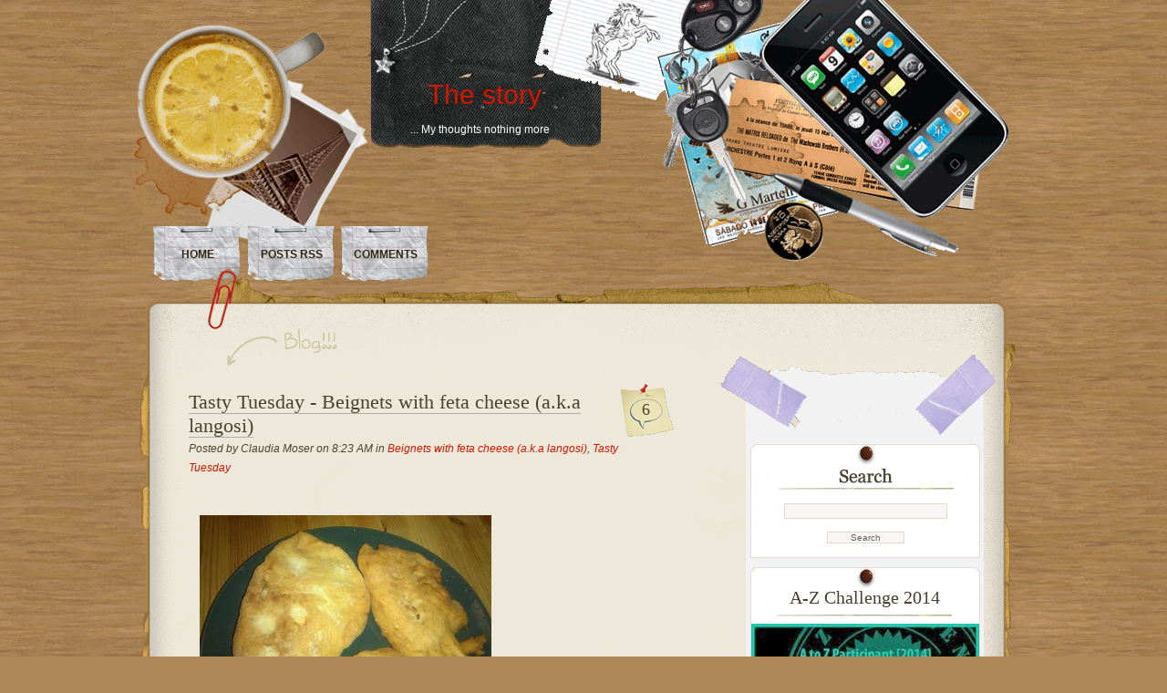

--- FILE ---
content_type: text/html; charset=UTF-8
request_url: https://cnovac.blogspot.com/2012/10/tasty-tuesday-beignets-with-feta-cheese.html
body_size: 17491
content:
<!DOCTYPE html>
<html dir='ltr' xmlns='http://www.w3.org/1999/xhtml' xmlns:b='http://www.google.com/2005/gml/b' xmlns:data='http://www.google.com/2005/gml/data' xmlns:expr='http://www.google.com/2005/gml/expr'>
<head>
<link href='https://www.blogger.com/static/v1/widgets/2944754296-widget_css_bundle.css' rel='stylesheet' type='text/css'/>
<meta content='text/html; charset=UTF-8' http-equiv='Content-Type'/>
<meta content='blogger' name='generator'/>
<link href='https://cnovac.blogspot.com/favicon.ico' rel='icon' type='image/x-icon'/>
<link href='http://cnovac.blogspot.com/2012/10/tasty-tuesday-beignets-with-feta-cheese.html' rel='canonical'/>
<link rel="alternate" type="application/atom+xml" title="The story - Atom" href="https://cnovac.blogspot.com/feeds/posts/default" />
<link rel="alternate" type="application/rss+xml" title="The story - RSS" href="https://cnovac.blogspot.com/feeds/posts/default?alt=rss" />
<link rel="service.post" type="application/atom+xml" title="The story - Atom" href="https://www.blogger.com/feeds/8960279/posts/default" />

<link rel="alternate" type="application/atom+xml" title="The story - Atom" href="https://cnovac.blogspot.com/feeds/6559246824610822935/comments/default" />
<!--Can't find substitution for tag [blog.ieCssRetrofitLinks]-->
<link href='https://blogger.googleusercontent.com/img/b/R29vZ2xl/AVvXsEgVVtF2djgWtyANxbUsa8mqbO5ML0wf_v-kKfn1xlKGifNlhBOenjmRYO-uuOjwhdjg0vu4K3W-CkZPu53gQymNRpbHf-jM_FRWAPSxXNb2Iqt5AJgWsb1GJMd2cAzeT_f2HLHy/s320/533044_10150965121516541_258995016_n.jpg' rel='image_src'/>
<meta content='http://cnovac.blogspot.com/2012/10/tasty-tuesday-beignets-with-feta-cheese.html' property='og:url'/>
<meta content='Tasty Tuesday - Beignets with feta cheese (a.k.a langosi)' property='og:title'/>
<meta content='         You know where to find the recipe don&#39;t you? My new food blog  awaits you!   ' property='og:description'/>
<meta content='https://blogger.googleusercontent.com/img/b/R29vZ2xl/AVvXsEgVVtF2djgWtyANxbUsa8mqbO5ML0wf_v-kKfn1xlKGifNlhBOenjmRYO-uuOjwhdjg0vu4K3W-CkZPu53gQymNRpbHf-jM_FRWAPSxXNb2Iqt5AJgWsb1GJMd2cAzeT_f2HLHy/w1200-h630-p-k-no-nu/533044_10150965121516541_258995016_n.jpg' property='og:image'/>
<title>The story: Tasty Tuesday - Beignets with feta cheese (a.k.a langosi)</title>
<style id='page-skin-1' type='text/css'><!--
/*
-----------------------------------------------
Theme Name: Desk Mess
Theme URI: http://www.geekwithlaptop.com/desk-mess-wordpress-theme
Description: Casual work-desk theme for a different blogging experience.Brought to you <a href="http://www.geekwithlaptop.com">Geek with Laptop</a>
Author: Geek With Laptop
Author URL: http://www.geekwithlaptop.com
Tags: valid XHTML, fixed width, wood, two columns, widgets, gravatars, right sidebar,
The CSS/XHTML is released under GPL:  http://www.opensource.org/licenses/gpl-license.php
Converted to blogger template by FalconHive.com
Theme URI: http://www.falconhive.com/2009/02/desk-mess-blogger-template.html
Version: 1.00
Date: 08 February 2008
Author URI: http://www.falconhive.com
----------------------------------------------- */
#navbar-iframe {
height:0px;
visibility:hidden;
display:none;
}
/* = GLOBAL = */
* {margin:0;padding:0;}
body {
margin: 0;
padding: 0;
background:#ae8858 url(https://blogger.googleusercontent.com/img/b/R29vZ2xl/AVvXsEgIDGfKJyxn4L_7wKiltbiNXBKQ6eBxZoCDWaIJmLdXKV9kBQpu9wFdwRTEtIJG-ILGXaW8H7tDeABzIXxsYGeL12oI1gmcCNah92-PW1hXB2iOGGp0qovDEIoBox9vS1UDf0ULQw/s1600/bg.jpg) repeat top left;
font-family: "Lucida Grande", "Lucida Sans Unicode", sans-serif;
font-size: 12px;
line-height:21px;
color: #635537;
}
a:link, a:visited, a:active {
color: #d21600;
text-decoration: none;
}
a:hover {
text-decoration: underline;
}
h1 {
font-size:25px;
font-family:Georgia, "Times New Roman", Times, serif;
font-weight:normal;
line-height:normal;
padding-bottom:2px;
}
h2 {
font-size:20px;
font-family:Georgia, "Times New Roman", Times, serif;
font-weight:normal;
line-height:normal;
padding-bottom:11px;
padding-top:15px;
}
h3 {
font-size:17px;
font-family:Georgia, "Times New Roman", Times, serif;
font-weight:normal;
line-height:normal;
padding-bottom:10px;
padding-top:14px;
}
/* === HEADER === */
#header-container {
width: 990px;
margin: auto;
padding: 0;
}
#header{
position:relative;
height:295px;
}
#cup {
float:left;
background:url(https://blogger.googleusercontent.com/img/b/R29vZ2xl/AVvXsEg9nbcbTTqm299q28e23PrtG4EQ7ZwScnFv8srgNdlz1SkDro3HWcDZmHl2QOK2HFueMew1y8mnXtbF06UHHkgWytG1EOAmktbihZL8VZB4nHLVDDApN7nZklmRNVttDLNz1_YvHg/s1600/cup.png) no-repeat;
height:275px;
width:259px;
margin-top:26px;
}
#logo {
margin-left:-37px;
float:left;
background:url(https://blogger.googleusercontent.com/img/b/R29vZ2xl/AVvXsEgXskGcRHnkfottx4rwfwEGXzjN69Lbpmazror0mkglIgep1BFjmsyZlWG30aZNyI4Ntmtp0iQGxfYKzZSso97TMcgIDVWtgJ8hJBVZuulZBVj7-ulxFY7QNOjYGyAM6Hgbllxvdg/s1600/logo.png) no-repeat;
width:304px;
height:170px;
}
#logo h2{
font-family:"Copperplate Gothic Bold", Arial, sans-serif;
font-size:30px;
color:#fff;
text-align:center;
margin:70px 0 0 24px;
width:280px;
}
#logo p{
color:#fff;
margin-left:15px;
text-align:center;
}
#headerright{
float:left;
background:url(https://blogger.googleusercontent.com/img/b/R29vZ2xl/AVvXsEh9YB2gZJyXR6dIJrSHQYU04SjoMbU1sC2LsFT2A8Udu-Vnq5eQ01SU-gcW7_9P2QkZr5CHlVJbrCuNdVHN5C25IzZT0a7qC-5fYkOgZVtO77tvE6DOK-S-9nAAfbjPKst_vJs_Dw/s1600/righthead.png) no-repeat;
width:534px;
height:295px;
margin-left:-85px;
}
/* === MENU === */
#menu {
height:55px;
left:20px;
margin:0;
padding:0;
position:absolute;
text-transform:uppercase;
top:248px;
}
#menu, #menu ul {
line-height:3.5;
list-style-image:none;
list-style-position:outside;
list-style-type:none;
}
#menu a, #menu a:hover {
border:medium none;
display:block;
text-decoration:none;
}
#menu li {
background:transparent url(https://blogger.googleusercontent.com/img/b/R29vZ2xl/AVvXsEhafHF0esCla8FT4R7qrNp3s3P2rWEgF6c0ccuvqwMlMKEoteuo7bTl8ZcNDg0Y2sYRnW5-GSqvjMFwAo-ugs6K35JtKYoX8QF_rHzVimUkgzeTJu8Qdhe9T9IZkEJrQ12L-V-t0Q/s1600/menu_button2.png) repeat scroll 0 0;
float:left;
height:61px;
list-style-image:none;
list-style-position:outside;
list-style-type:none;
margin-left:2px;
margin-right:2px;
text-align:center;
width:99px;
}
#menu a, #menu a:visited {
color:#332613;
display:block;
font-weight:bold;
padding:10px 12px;
}
#menu a:hover, #menu a:active {
color:#D21600;
text-decoration:none;
}
/* === MAIN AREA == */
.clear {
position: relative;
clear: both;
height: 5px;
}
#wrapper {
margin: 0 auto;
position: relative;
width: 977px;
background-image: url(https://blogger.googleusercontent.com/img/b/R29vZ2xl/AVvXsEi4IUSvHRlNWBMU8cXPo7tPjtAfIfFG2Gbt46480O-SrL9dihYUWSCBfU0xr8gL3oO564l6EwvPSY18DBkWXX5zNRxnrNra_FGgeRJioCM5h1CAXP5adfE4WV7AFXPZvbIajcl12Q/s1600/mainmidpart.png);
background-repeat: repeat-y;
}
#mainwrap{
width:990px;
margin:0 auto;
}
#maintop {
margin: 0 auto;
position: relative;
width: 977px;
}
#maintopimg {
position: relative;
padding:0;
background:url(https://blogger.googleusercontent.com/img/b/R29vZ2xl/AVvXsEhABaEOxQUcZb244KcQLyw5t6pKtnsDgwSGM_588Fa-foaNnNUstcOqFuJkoYtOreCcl0GNVN_Hu77yMKMxxQ9Fs4t45Ul-9rISgBzadUpDgS7NjadfH0M1ZoCFDNlR0_RUFH2TyQ/s1600/maintoppart.png);
height:113px;
}
#content {
position: relative;
width: 950px;
margin: 0 0 0 45px;
}
/* === MAIN BLOG === */
#main-blog {
float:left;
width:580px;
padding:15px 10px 10px 10px;
}
#main-blog h1 {
font-size:22px;
font-family:Georgia, "Times New Roman", Times, serif;
font-weight:normal;
line-height:normal;
padding-bottom:2px;
}
#main-blog h1 a, #main-blog h1 a:visited, #main-blog h1 a:active{
color:#4a4131;
text-decoration:none;
border-bottom:1px solid #b2b0a4;
}
#main-blog h1 a:hover{
color:#d21600;
text-decoration:none;
border-bottom:1px solid #d21600;
}
.postdata {
margin-bottom: 20px;
font-size: 12px;
font-weight: normal;
font-style:italic;
color: #4a4131;
}
.post {
margin-bottom:60px;
}
.post p {
margin:0;
padding:0 0 10px;
}
.post ul {
margin-left:35px
}
.post-comments {
float: right;
width: 63px;
height: 61px;
padding:18px 0 0 24px;
font-size:18px;
font-family:Georgia, "Times New Roman", Times, serif;
font-weight:normal;
margin:-7px 20px 0 0;
background: url(https://blogger.googleusercontent.com/img/b/R29vZ2xl/AVvXsEgBtdOqCIXQDgpz2737eFkrPCxh18JRXh8rbYXBrXgy8JQtxrCybvLrNQ8HnbLzcT34vQimhRimi4jGku2h4lp8BoDQ5r_YX6C6FFnVerlueTYU8vohwR4YUc8paz75Msjnoy3oBA/s1600/commentbck.png) no-repeat;
}
.post-social {
float: right;
width: 78px;
height: 74px;
margin:-22px 30px 0 0;
background: url(https://lh3.googleusercontent.com/blogger_img_proxy/AEn0k_tq-AUP6coCPEJu1dADqMoT-cZszcHn7LmjF_6-tfECFsTpVq8DfZ1ff5urfl5qClcLURqDgflEjCfiZRNuSJC0kP8jbu5aR4sSLGOV29RbvoF2OWbkVgQ=s0-d) no-repeat;
}
.rss {
background: url(https://blogger.googleusercontent.com/img/b/R29vZ2xl/AVvXsEjneOF2syRK1Xa6U1SHahmu0tJfXI10PqowSyoqErBAtlb_j7weU9u3auFd87izXNaWcJWsecpvV89BFvIjEDg4xAn9fZIO3R3pg1Q_lakWlOmXZgFhsZY0kUXKW17ZueqqffC47w/s1600/rssicon.png) no-repeat 0 50%;
padding-left:20px;
padding-top:1px;
}
.post-comments a:link, .post-comments a:visited, .post-comments a:active{
color:#4a4131;
text-decoration:none;
}
.post-comments a:hover {
color:#d21600;
text-decoration:none;
}
/* === SIDEBAR == */
#sidebar-top {
background: url(https://blogger.googleusercontent.com/img/b/R29vZ2xl/AVvXsEgHpT3JKTQXBXz775ToI5lQD4z5Ixdq6SpfiIrapNWF4RlMqzGYfJ3sPcNkKGehazZwTR3NQeKsUqffWiJVQzbj_fCV426Q0wurM5IBQZJWkwGoSq7SVlamXdXdY3IR_pluyYhUVw/s1600/sidebartop.png) no-repeat;
height: 90px;
min-height: 90px;
}
#sidebar-content {
background: url(https://blogger.googleusercontent.com/img/b/R29vZ2xl/AVvXsEiHmSBtzI5X9bjDnNd7v1aet1zpGWI_xfEQFdAJwfJ6OVzp-UsTx3x86iPt9MpQyXP5eREsOYprt4AhPYV-n6MRrbT7PIFa8HHY0dbgT1PE8IfgjffS7-5cdug-KTU_tnns_rD8mQ/s1600/sidebarmid.png) repeat-y;
padding:9px 30px 30px 30px;
}
#sidebar-bottom {
background: url(https://blogger.googleusercontent.com/img/b/R29vZ2xl/AVvXsEh11FDfMzXl8jL-IZqLXyMwtIbZe8Qy-pKCZny-7higaJar7e2Ed3nl-rAhX_WxRmMrMCclJL1pA-2U0pKqydRSHP5y3GdJdUkdYWBcsddgT_k6HbA_I6ZURmihaP0bdhTnV2iR9Q/s1600/sidebarbottom.png) no-repeat;
height: 37px;
min-height: 37px;
text-align:right;
margin-left:-1px;
}
#sidebar {
width:305px;
position:relative;
float:left;
margin:-20px 0 0 -8px;
}
.subcolumn{
width:255px;
}
#search{
width:252px;
height:125px;
background:url(https://blogger.googleusercontent.com/img/b/R29vZ2xl/AVvXsEhAHw3yyEBmvJh5z0rU0ajbwmsvSPOXUE3QbGMgEZqq7-DZ_vLvNNPYra4JxX6dnIKzy63X1dZq8GUgecuVmKfPKbrZcAUiWMKy38xumMzkXtEEqOzid3yNFu8YKw-fmi4BNacWFQ/s1600/searchbck.png) no-repeat;
margin-left:4px;
}
.form-input {
margin: 65px 10px 10px 37px;
width: 173px;
padding: 2px 2px;
background: #faf6f6;
border: 1px solid #e3dccb;
color: #666;
font-family: Arial, Helvetica, sans-serif;
font-size: 0.8em;
}
.form-input:focus {
background:#f2f0f0;
border: 1px solid #b5b4b2;
}
.search-submit {
margin:0 0 0 84px;
width: 85px;
background: #faf6f6;
border: 1px solid #e3dccb;
color: #666;
font-size:.85em;
}
.widgeth .widget {
width:252px;
margin-left:4px;
background:url(https://blogger.googleusercontent.com/img/b/R29vZ2xl/AVvXsEjK7MGbDluPMeAqxeokboL-N1G6MhTEfokVmzFY0flJnI_QW8akJPRI4UJPh6TAElf29fktd_CKUt58uXFOtma9nNtxstmp2ZuGudy_2ttM5zWMhdlGmyADUFDThYFInSisulmo4w/s1600/widgetbck.png) repeat-y;
border-bottom:1px solid #e3dccb;
margin-bottom:10px;
text-align:center;
padding-bottom:10px;
margin-top:10px;
}
#calendar_wrap{
margin-left:55px;
}
.widgeth p {
padding-left:5px;
}
.widgeth h2 {
height:40px;
width:252px;
background:url(https://blogger.googleusercontent.com/img/b/R29vZ2xl/AVvXsEj-PHFMHl5jBu-h4TRpvL7_YT4saNN1LSiUMvQ2NvjnfjXkC3Jwq5-_t0w5baGEYgvPMk16n2N63XmYdLFT8qVM0uI8Zf8jLWJHNPy1320uh6X65TdTSJW9H0CDYe-moFjAO7ha9g/s1600/widgeth2.png) no-repeat;
text-align:center;
padding:22px 0 0 0;
font-size:20px;
font-family:Georgia, "Times New Roman", Times, serif;
font-weight:normal;
line-height:normal;
color:#4a4131;
margin:0;
}
.widgeth ul {
margin:0 0 15px 0;
padding:5px 0;
border:none ;
list-style:none;
}
.widgeth ul li {
padding:5px 15px 10px 15px;
margin:0px;
background: url(https://blogger.googleusercontent.com/img/b/R29vZ2xl/AVvXsEgrhtNZODO8pJTELpA_YkaeG9a4gU-bkDtHZVuDMm79PFf-H5jS3Vuk-24RXL4DrFeZ7-sXosHFf_4bRobFni38ctK1AZT-Tzd6TFc69rtyMfUhDp3hLAFN9eBh9kpQsv1V0Wx7qg/s1600/listseparator.png) no-repeat 25% 100%;
}
.widgeth ul li a{
color: #d21600;
text-decoration:none;
}
.textwidget{
padding:0 8px 0 8px;
}
.widgeth ul li a:hover{
color: #635537;
text-decoration:none;
}
/* --- YOUR-LINK-HERE --- */
img {
}
p img {
padding: 0;
max-width: 100%;
}
img.aligncenter {
border: 1px solid #59350b;
margin-left: auto;
margin-right: auto;
display: block;
}
img.alignright {
border: 1px solid #59350b;
margin: 0 0 13px 13px;
display: inline;
}
img.alignleft {
border: 1px solid #59350b;
margin: 0 13px 13px 0;
display: inline;
}
.alignleft {
float: left
}
.alignright {
float: right;
}
.wp-caption {
border: 1px solid #59350b;
text-align: center;
background-color: #f3f3f3;
padding-top: 4px;
margin: 10px;
/* optional rounded corners for browsers that support it */
-moz-border-radius: 3px;
-khtml-border-radius: 3px;
-webkit-border-radius: 3px;
border-radius: 3px;
}
.wp-caption img {
margin: 0;
padding: 0;
border: 0 none;
}
.wp-caption p.wp-caption-text {
font-size: 11px;
line-height: 17px;
padding: 0 4px 5px;
margin: 0;
}
/* == FOOTER == */
#bottom{
background:url(https://blogger.googleusercontent.com/img/b/R29vZ2xl/AVvXsEj52IJhORilr6JDgWt6GuXePkCuCaRY9yC8zIQ5nMik_4KHHv5iUuXdKxDijcT8fnx3twBFxItSe5FfB9DFgfkYgQ-6aNgLgRE-Z1Z_7jHqJ5pPIi2_lTOXiz5STNyBTTUe8CBkSw/s1600/footer2.png) no-repeat;
height:154px;
}
#bottom p{
text-align:center;
}
#wp-footer{
position:absolute;
background: url(https://blogger.googleusercontent.com/img/b/R29vZ2xl/AVvXsEjV72IwfA2h67g4Q8nTaqJoEfodSEYdVoyLK9I_Yfz6ibB4bO6-UuIbmblz1_Ef0OGQHrVZpkqDYJfUTRiEOP98mqEiyB79K-dXl5x_p3YofBuplo9SyI8OZmafLR7bzw5aoLaYfg/s1600/footer-wp.png) no-repeat;
width:95px;
height:26px;
margin-top:95px;
margin-left:460px;
}
#wp-footer a {
display: block;
height: 0;
padding-top:26px;
overflow: hidden;
text-decoration: none;
width: 95px;
}
#wp-footer a:hover {
background: url(https://blogger.googleusercontent.com/img/b/R29vZ2xl/AVvXsEjV72IwfA2h67g4Q8nTaqJoEfodSEYdVoyLK9I_Yfz6ibB4bO6-UuIbmblz1_Ef0OGQHrVZpkqDYJfUTRiEOP98mqEiyB79K-dXl5x_p3YofBuplo9SyI8OZmafLR7bzw5aoLaYfg/s1600/footer-wp.png)  no-repeat 0 -28px;
}
/*------------------COMMENTS----------*/
.commentlist {
padding: 0;
text-align: justify;
}
.commentlist p {
margin: 0 15px 10px 2px;
clear:both;
}
#commentform p {
margin: 5px 0;
}
.nocomments {
text-align: center;
margin: 0;
padding: 0;
}
.alt{
margin-top: 1px;
padding: 10px 10px 5px 10px;
background: #f2f2f2;
border: 1px solid #b2b0a4;
}
.alt2{
margin-top: 1px;
padding: 10px 10px 5px 10px;
background: #ffffff;
border: 1px solid #b2b0a4;
}
.administrator {
margin-top: 1px;
padding: 10px 10px 5px 10px;
background:#e5dfcf url(https://blogger.googleusercontent.com/img/b/R29vZ2xl/AVvXsEh90kA9AsswJYflVwpVk-GiCG0bm3tScr4mGPGOIsLgr5h_GWC-Tn-fmE6GyZLWftkG4EoHC4KtDGZi9XJk2d7mc9YL6sqXCehQrlgnJfXFKS1rL-TmQyV0797UG_1dypoTZOriEw/s1600/author.png) no-repeat center ;
border: 1px solid #7e7d75;
}
.cgravatar {
float: left;
width: 60px;
height: 60px;
margin: 0px 12px 0px 0px;
border: 1px solid #47453a;
}
.comment-author {
font-size: 120%;
font-family:Geneva, Arial, Helvetica, sans-serif;
color: #2b2d2f;
}
.comment-author a:link , .comment-author a:visited, .comment-author a:active {
color: #d21600;
border-bottom: 1px solid #d21600 ;
text-decoration: none;
}
.comment-author a:hover {
color: #635537;
border-bottom:1px solid #b2b0a4;
text-decoration: none;
}
.comment-date {
margin-left:2px;
margin-top:3px;
font-size: .75em;
color: #888;
}
#com{
width:580px;
padding: 0 0 5px 0px;
clear: both;
}
#comhead{
background:url(https://blogger.googleusercontent.com/img/b/R29vZ2xl/AVvXsEhBjMg_k2qzmILJhDXTYF6qdqr3LvNgK3jWGtIRQ_8libf-Kgtj0_4lzHNpYoa5bCvhe9IsoaO8FXfUO8HmcMZ-HY-bzTkBOGodGzHiE3ko8ZDssEHrt0BaYAg16pgmRUEywOIxsA/s1600/comh3.png) no-repeat;
margin-bottom:10px;
color:#271b03;
padding:8px 0 0 40px;
font-size:18px;
font-family:Arial, Helvetica, sans-serif;
font-weight:normal;
width: 175px;
height: 36px;
}
#respond {
width:580px;
padding: 0 0 5px 10px;
clear: both;
}
#respond {
background:url(https://blogger.googleusercontent.com/img/b/R29vZ2xl/AVvXsEhBjMg_k2qzmILJhDXTYF6qdqr3LvNgK3jWGtIRQ_8libf-Kgtj0_4lzHNpYoa5bCvhe9IsoaO8FXfUO8HmcMZ-HY-bzTkBOGodGzHiE3ko8ZDssEHrt0BaYAg16pgmRUEywOIxsA/s1600/comh3.png) no-repeat;
width: 175px;
height: 36px;
margin-top:25px;
color:#271b03;
padding:8px 0 0 70px;
font-size:18px;
font-family:Arial, Helvetica, sans-serif;
font-weight:normal;
}
#commentform {
margin: 10px 10px 30px 0px;
font: 110% Arial, Helvetica, sans-serif;
}
#commentform p {
padding: 6px 0px;
margin: 0px;
}
#commentform label{
color: #787878;
font-size: 87%;
}
#commentform input{
width: 200px;
background: #fff;
border: 1px solid #b2b0a4;
padding: 5px;
margin-top: 3px;
font: 100% 'Trebuchet MS', Verdana, Sans-Serif;
}
#commentform textarea{
height: 130px;
background: #fff;
border: 1px solid #b2b0a4;
padding: 5px;
margin-top: 3px;
font: 100% 'Trebuchet MS', Verdana, Sans-Serif;
overflow: auto;
}
#commentform #submit{
cursor:pointer;
}
.contactform input,  .contactform textarea {
background: #333;
border: 1px solid #b2b0a4;
color: #fff;
}
.contactform input:focus, .contactform textarea:focus {
background:#444444;
border: 1px solid #000;
padding-bottom:30px;
color:#fff;
}
.contactform #contactsubmit {
width: 85px;
background: #111;
border: 1px solid #666;
color: #e3e3e3;
font-size:.85em;
}
.contactform #contactsubmit:focus{
width: 85px;
background: #333;
border: 1px solid #666;
color: #e3e3e3;
font-size:.85em;
}
.contactform textarea {
width: 340px;
height: 200px;
margin-bottom:10px;
}
.ddfmwrap {
width: 450px;
margin: 0;
padding: 10px 0;
}
.ddfmwrap form.ddfm {
width: 450px;
margin: 0;
padding: 0;
}
.ddfmwrap form.ddfm legend {
font-size: 1.1em;
font-weight: normal;
color: #635537;
}
.ddfmwrap form.ddfm label {
padding-top: 4px;
color: #635537;
font-weight: normal;
line-height: normal;
}
.ddfmwrap form.ddfm fieldset {
padding: 15px 15px 15px;
border: 1px solid #b2b0a4;
}
.ddfmwrap p {
color: #635537;
}
form.ddfm .credits {
display: none;
}
.ddfmwrap .required {
color: #cf0e0e;
}
.ddfmwrap .fmtext, .ddfmwrap .fmtextarea, .ddfmwrap .fmselect {
padding: 4px 5px;
background: #fdfef6;
border: 1px solid #b2b0a4;
color: #635537;
font-family: Arial, Helvetica, Geneva, sans-serif;
font-size: 1em;
}
.ddfmwrap .fmtextarea {
height: 200px;
}
.ddfmwrap .fmtext:focus, .ddfmwrap .fmtextarea:focus, .ddfmwrap .fmselect:focus {
border: 1px solid #918b6e;
}
.ddfmwrap .submit {
margin-left:-8px;
text-align: left;
}
.ddfmwrap .submit input {
padding: 3px 12px;
background: #fdfef6;
border: 1px solid #918b6e;
color: #2b2d2f;
font: normal 0.9em Arial, Helvetica, Geneva, sans-serif;
}
#wp-calendar {
empty-cells:show;
font-size:12px;
font-weight:bold;
margin:0;
padding:0;
text-align:center;
text-decoration:none;
width:200px;
}
#blog-pager-newer-link{padding-left:20px;float:left}
#blog-pager-older-link{padding-right:20px;float:right}
#blog-pager{text-align:center}

--></style>
<!--[if IE 6]> <link rel="stylesheet" href="http://demo.themespreview.com/wp-content/themes/001/desk-mess/ie60.css" type="text/css" media="screen" /> <![endif]-->
<link href='https://www.blogger.com/dyn-css/authorization.css?targetBlogID=8960279&amp;zx=7711f608-d598-4018-89a0-beead716c752' media='none' onload='if(media!=&#39;all&#39;)media=&#39;all&#39;' rel='stylesheet'/><noscript><link href='https://www.blogger.com/dyn-css/authorization.css?targetBlogID=8960279&amp;zx=7711f608-d598-4018-89a0-beead716c752' rel='stylesheet'/></noscript>
<meta name='google-adsense-platform-account' content='ca-host-pub-1556223355139109'/>
<meta name='google-adsense-platform-domain' content='blogspot.com'/>

</head>
<body>
<div class='navbar section' id='navbar'><div class='widget Navbar' data-version='1' id='Navbar1'><script type="text/javascript">
    function setAttributeOnload(object, attribute, val) {
      if(window.addEventListener) {
        window.addEventListener('load',
          function(){ object[attribute] = val; }, false);
      } else {
        window.attachEvent('onload', function(){ object[attribute] = val; });
      }
    }
  </script>
<div id="navbar-iframe-container"></div>
<script type="text/javascript" src="https://apis.google.com/js/platform.js"></script>
<script type="text/javascript">
      gapi.load("gapi.iframes:gapi.iframes.style.bubble", function() {
        if (gapi.iframes && gapi.iframes.getContext) {
          gapi.iframes.getContext().openChild({
              url: 'https://www.blogger.com/navbar/8960279?po\x3d6559246824610822935\x26origin\x3dhttps://cnovac.blogspot.com',
              where: document.getElementById("navbar-iframe-container"),
              id: "navbar-iframe"
          });
        }
      });
    </script><script type="text/javascript">
(function() {
var script = document.createElement('script');
script.type = 'text/javascript';
script.src = '//pagead2.googlesyndication.com/pagead/js/google_top_exp.js';
var head = document.getElementsByTagName('head')[0];
if (head) {
head.appendChild(script);
}})();
</script>
</div></div>
<!-- Mainwrap -->
<div id='mainwrap'>
<!-- Header-container -->
<div id='header-container'>
<!-- Header -->
<div id='header'>
<div id='cup'></div>
<div id='logo'>
<div class='header section' id='header'><div class='widget Header' data-version='1' id='Header1'>
<div id='header-inner'>
<div class='titlewrapper'>
<h1 class='title'>
<h2><a href='https://cnovac.blogspot.com/'>The story</a></h2>
</h1>
</div>
<p>... My thoughts nothing more</p>
</div>
</div></div>
</div>
<!-- /Logo -->
<div id='headerright'></div>
<ul id='menu'>
<li><a href='https://cnovac.blogspot.com/'>Home</a></li>
<li><a href='https://cnovac.blogspot.com/feeds/posts/default' title='Post RSS'>Posts RSS</a></li>
<li><a href='https://cnovac.blogspot.com/feeds/comments/default' title='Comments RSS'>Comments</a></li>
<!--li><a expr:href='data:blog.homepageUrl + &quot;feeds/awards/default&quot;' title='Awards'><span>Awards</span></a></li-->
</ul>
</div>
<!-- /Header -->
</div>
<!-- /Header-container -->
<!-- Maintop -->
<div id='maintop'>
<div id='maintopimg'></div>
</div>
<!-- /Maintop -->
<!-- Wrapper -->
<div id='wrapper'>
<!-- Content -->
<div id='content'>
<!-- Mainblog -->
<div id='main-blog'>
<div class='clear'></div>
<div class='main section' id='main'><div class='widget Blog' data-version='1' id='Blog1'>
<div class='blog-posts hfeed'>
<!--Can't find substitution for tag [adStart]-->
<div class='post'>
<a name='6559246824610822935'></a>
<div class='post-comments'>
<a class='comment-link' href='https://cnovac.blogspot.com/2012/10/tasty-tuesday-beignets-with-feta-cheese.html#comment-form' onclick=''>
6
</a>
</div>
<h1>
<a href='https://cnovac.blogspot.com/2012/10/tasty-tuesday-beignets-with-feta-cheese.html'>Tasty Tuesday - Beignets with feta cheese (a.k.a langosi)</a>
</h1>
<div class='postdata'>

	  Posted by <span class='fn'>Claudia Moser</span>

	  on
	
8:23 AM

	  in
	  
<a href='https://cnovac.blogspot.com/search/label/Beignets%20with%20feta%20cheese%20%28a.k.a%20langosi%29' rel='tag'>Beignets with feta cheese (a.k.a langosi)</a>,
<a href='https://cnovac.blogspot.com/search/label/Tasty%20Tuesday' rel='tag'>Tasty Tuesday</a>
</div>
<div class='post-header-line-1'></div>
<div class='post-body entry-content'>
<div class='entry'>
<div dir="ltr" style="text-align: left;" trbidi="on">
<br />
<div class="separator" style="clear: both; text-align: center;">
</div>
<div class="separator" style="clear: both;">
<a href="https://blogger.googleusercontent.com/img/b/R29vZ2xl/AVvXsEgVVtF2djgWtyANxbUsa8mqbO5ML0wf_v-kKfn1xlKGifNlhBOenjmRYO-uuOjwhdjg0vu4K3W-CkZPu53gQymNRpbHf-jM_FRWAPSxXNb2Iqt5AJgWsb1GJMd2cAzeT_f2HLHy/s1600/533044_10150965121516541_258995016_n.jpg" imageanchor="1" style="margin-left: 1em; margin-right: 1em;"><img border="0" height="210" src="https://blogger.googleusercontent.com/img/b/R29vZ2xl/AVvXsEgVVtF2djgWtyANxbUsa8mqbO5ML0wf_v-kKfn1xlKGifNlhBOenjmRYO-uuOjwhdjg0vu4K3W-CkZPu53gQymNRpbHf-jM_FRWAPSxXNb2Iqt5AJgWsb1GJMd2cAzeT_f2HLHy/s320/533044_10150965121516541_258995016_n.jpg" width="320" /></a></div>
<div style="text-align: left;">
<br /></div>
<div style="text-align: center;">
You know where to find the recipe don't you? My new <a href="http://thestoryinthekitchen.blogspot.de/">food blog</a> awaits you!</div>
</div>
<div style='clear: both;'></div>
<br/>
<span class='post-backlinks post-comment-link'>
</span>
<span class='post-icons'>
 | 
	    <span class='item-action'>
<a href='https://www.blogger.com/email-post/8960279/6559246824610822935' title='Email Post'>
<img alt="" class="icon-action" height="13" src="//www.blogger.com/img/icon18_email.gif" width="18">
</a>
</span>
<span class='item-control blog-admin pid-1804428762'>
<a href='https://www.blogger.com/post-edit.g?blogID=8960279&postID=6559246824610822935&from=pencil' title='Edit Post'>
<img alt="" class="icon-action" height="18" src="//www.blogger.com/img/icon18_edit_allbkg.gif" width="18">
</a>
</span>
</span>
</div>
<div class='clearfix'></div>
</div>
<div class='post-footer'>
<div class='post-footer-line post-footer-line-1'>
</div>
<div class='post-footer-line post-footer-line-2'>
<span class='reaction-buttons'>
</span>
<span class='star-ratings'>
</span>
</div>
<div class='post-footer-line post-footer-line-3'>
<span class='post-location'>
</span>
</div>
</div>
</div>
<div class='com'>
<a name='comments'></a>
<h3 id='comhead'>
6 Comments
        
</h3>
<div class='commentlist'>
<div class='alt item' id='comment'>
<div class='comment-meta'>
<div class='comment-author'>
<dt class='comment-author ' id='c1170235994400378107'>
<a name='c1170235994400378107'></a>
<a href='https://www.blogger.com/profile/15089874417439896948' rel='nofollow'>Heidi</a> says:
            
</dt>
<div class='comment-date'>
<span class='comment-timestamp'>
<a href='https://cnovac.blogspot.com/2012/10/tasty-tuesday-beignets-with-feta-cheese.html?showComment=1350369107027#c1170235994400378107' title='comment permalink'>
8:31 AM
</a>
<span class='item-control blog-admin pid-997890027'>
<a href='https://www.blogger.com/comment/delete/8960279/1170235994400378107' title='Delete Comment'>
<img src="//www.blogger.com/img/icon_delete13.gif">
</a>
</span>
</span>
</div>
</div>
</div>
<br/>
<p>Mmmmh, these look very delicious!</p>
</div>
<div class='alt item' id='comment'>
<div class='comment-meta'>
<div class='comment-author'>
<dt class='comment-author ' id='c5751949097076875477'>
<a name='c5751949097076875477'></a>
<a href='https://www.blogger.com/profile/00070309645796725309' rel='nofollow'>eileeninmd</a> says:
            
</dt>
<div class='comment-date'>
<span class='comment-timestamp'>
<a href='https://cnovac.blogspot.com/2012/10/tasty-tuesday-beignets-with-feta-cheese.html?showComment=1350379334552#c5751949097076875477' title='comment permalink'>
11:22 AM
</a>
<span class='item-control blog-admin pid-818916024'>
<a href='https://www.blogger.com/comment/delete/8960279/5751949097076875477' title='Delete Comment'>
<img src="//www.blogger.com/img/icon_delete13.gif">
</a>
</span>
</span>
</div>
</div>
</div>
<br/>
<p>They do look yummy, thanks for sharing the link! Have a great day!</p>
</div>
<div class='alt item' id='comment'>
<div class='comment-meta'>
<div class='comment-author'>
<dt class='comment-author ' id='c7733431817644889751'>
<a name='c7733431817644889751'></a>
<a href='https://www.blogger.com/profile/05268425613867805495' rel='nofollow'>Cloudy</a> says:
            
</dt>
<div class='comment-date'>
<span class='comment-timestamp'>
<a href='https://cnovac.blogspot.com/2012/10/tasty-tuesday-beignets-with-feta-cheese.html?showComment=1350385186796#c7733431817644889751' title='comment permalink'>
12:59 PM
</a>
<span class='item-control blog-admin pid-534311067'>
<a href='https://www.blogger.com/comment/delete/8960279/7733431817644889751' title='Delete Comment'>
<img src="//www.blogger.com/img/icon_delete13.gif">
</a>
</span>
</span>
</div>
</div>
</div>
<br/>
<p>Habe ich noch nie gegessen, schaut aber sehr lecker aus, so will ich mal ein Stückchen davon versuchen...<br /><br />Lieben Gruß und einen glücklichen Tag<br />CL</p>
</div>
<div class='alt item' id='comment'>
<div class='comment-meta'>
<div class='comment-author'>
<dt class='comment-author blog-author' id='c6304676737786147224'>
<a name='c6304676737786147224'></a>
<a href='https://www.blogger.com/profile/15749097943320550338' rel='nofollow'>Claudia Moser</a> says:
            
</dt>
<div class='comment-date'>
<span class='comment-timestamp'>
<a href='https://cnovac.blogspot.com/2012/10/tasty-tuesday-beignets-with-feta-cheese.html?showComment=1350411874841#c6304676737786147224' title='comment permalink'>
8:24 PM
</a>
<span class='item-control blog-admin pid-1804428762'>
<a href='https://www.blogger.com/comment/delete/8960279/6304676737786147224' title='Delete Comment'>
<img src="//www.blogger.com/img/icon_delete13.gif">
</a>
</span>
</span>
</div>
</div>
</div>
<br/>
<p>@Heidi - greasy but so yummy<br />@Eileen - welcome<br />@Cloudy - solltest Du probieren!</p>
</div>
<div class='alt item' id='comment'>
<div class='comment-meta'>
<div class='comment-author'>
<dt class='comment-author ' id='c8944301509904078621'>
<a name='c8944301509904078621'></a>
<a href='https://www.blogger.com/profile/01230850040531307075' rel='nofollow'>orchid0324</a> says:
            
</dt>
<div class='comment-date'>
<span class='comment-timestamp'>
<a href='https://cnovac.blogspot.com/2012/10/tasty-tuesday-beignets-with-feta-cheese.html?showComment=1350441352415#c8944301509904078621' title='comment permalink'>
4:35 AM
</a>
<span class='item-control blog-admin pid-1041203138'>
<a href='https://www.blogger.com/comment/delete/8960279/8944301509904078621' title='Delete Comment'>
<img src="//www.blogger.com/img/icon_delete13.gif">
</a>
</span>
</span>
</div>
</div>
</div>
<br/>
<p>Dearest Claudia,<br />Oh, food blog; I have been there and all look really delicious(&#9829;&#728;&#9697;&#728;&#9829;)   Haha, I have to confess that the only food I don&#39;t care is cheese (^^;) <br />Lots of love and hugs from Japan, xoxo Miyako*</p>
</div>
<div class='alt item' id='comment'>
<div class='comment-meta'>
<div class='comment-author'>
<dt class='comment-author blog-author' id='c6763280939150497894'>
<a name='c6763280939150497894'></a>
<a href='https://www.blogger.com/profile/15749097943320550338' rel='nofollow'>Claudia Moser</a> says:
            
</dt>
<div class='comment-date'>
<span class='comment-timestamp'>
<a href='https://cnovac.blogspot.com/2012/10/tasty-tuesday-beignets-with-feta-cheese.html?showComment=1350497239151#c6763280939150497894' title='comment permalink'>
8:07 PM
</a>
<span class='item-control blog-admin pid-1804428762'>
<a href='https://www.blogger.com/comment/delete/8960279/6763280939150497894' title='Delete Comment'>
<img src="//www.blogger.com/img/icon_delete13.gif">
</a>
</span>
</span>
</div>
</div>
</div>
<br/>
<p>@Miyako - you do not like cheese? What a pity! It is one of my favourite type of food :)</p>
</div>
</div>
<p class='comment-footer'>
<div class='comment-form'>
<a name='comment-form'></a>
<h4 id='comment-post-message'>Post a Comment</h4>
<p>Thank you for your comments, I appreciate them all!</p>
<a href='https://www.blogger.com/comment/frame/8960279?po=6559246824610822935&hl=en&saa=85391&origin=https://cnovac.blogspot.com' id='comment-editor-src'></a>
<iframe allowtransparency='true' class='blogger-iframe-colorize' frameborder='0' height='275' id='comment-editor' scrolling='no' src='' width='100%'></iframe>
<script type="text/javascript" src="https://www.blogger.com/static/v1/jsbin/2210189538-iframe_colorizer.js"></script>
</div>
</p>
<div id='backlinks-container'>
<div id='Blog1_backlinks-container'>
</div>
</div>
</div>
<!--Can't find substitution for tag [adEnd]-->
</div>
<div class='blog-pager' id='blog-pager'>
<span id='blog-pager-newer-link'>
<a class='blog-pager-newer-link' href='https://cnovac.blogspot.com/2012/10/blogfest-2012-day-14-sorry.html' id='Blog1_blog-pager-newer-link' title='Newer Post'>Newer Post</a>
</span>
<span id='blog-pager-older-link'>
<a class='blog-pager-older-link' href='https://cnovac.blogspot.com/2012/10/blogfest-2012-day-13-scary.html' id='Blog1_blog-pager-older-link' title='Older Post'>Older Post</a>
</span>
<a class='home-link' href='https://cnovac.blogspot.com/'>Home</a>
</div>
<div class='clear'></div>
<div class='post-feeds'>
<div class='feed-links'>
Subscribe to:
<a class='feed-link' href='https://cnovac.blogspot.com/feeds/6559246824610822935/comments/default' target='_blank' type='application/atom+xml'>Post Comments (Atom)</a>
</div>
</div>
</div><div class='widget Text' data-version='1' id='Text1'>
<h2 class='title'>Motto</h2>
<div class='widget-content'>
"<em>A story is not like a road to follow &#8230; it's more like a house. You go inside and stay there for a while, wandering back and forth and settling where you like and discovering how the room and corridors relate to each other, how the world outside is altered by being viewed from these windows. And you, the visitor, the reader, are altered as well by being in this enclosed space, whether it is ample and easy or full of crooked turns, or sparsely or opulently furnished. You can go back again and again, and the house, the story, always contains more than you saw the last time. It also has a sturdy sense of itself of being built out of its own necessity, not just to shelter or beguile you</em>."<br/>by Alice Munro<br/>
</div>
<div class='clear'></div>
</div>
</div>
</div>
<!-- /Mainblog -->
<!-- Sidebar -->
<div id='sidebar'>
<div id='sidebar-top'></div>
<div id='sidebar-content'>
<div id='subcolumn'>
<div id='search'>
<form action='/search' id='searchform' method='get'>
<div>
<input class='form-input' id='s' name='q' size='35' type='text' value=''/>
<input class='search-submit' name='search' type='submit' value='Search'/>
</div>
</form>
</div>
<div class='widgeth section' id='widgeth'><div class='widget Image' data-version='1' id='Image1'>
<h2>A-Z Challenge 2014</h2>
<div class='widget-content'>
<a href='http://www.a-to-zchallenge.com/'>
<img alt='A-Z Challenge 2014' height='250' id='Image1_img' src='https://blogger.googleusercontent.com/img/b/R29vZ2xl/AVvXsEjDyM2OjvoyHrbXAGZN_U1Sc5Fg8uJ1ZjNgkGx4X-mes6Mlt2PrClSWK2yK9cAIfmW_jpI0-eS42BA5IDRnF1w5d3j6CzS9sIK_NAEJm2JP-US74tKzAH6IqLTTl8YhAWcrX-W2Sg/s1600/A2Z-BADGE-0002014-small_zps8300775c.jpg' width='250'/>
</a>
<br/>
</div>
<div class='clear'></div>
</div><div class='widget HTML' data-version='1' id='HTML5'>
<div class='widget-content'>
<center><a href="http://www.a-to-zchallenge.com/" " target="_blank"><img border="0" src="https://lh3.googleusercontent.com/blogger_img_proxy/[base64]s0-d"></a></center>
</div>
<div class='clear'></div>
</div><div class='widget Followers' data-version='1' id='Followers1'>
<h2 class='title'>Followers</h2>
<div class='widget-content'>
<div id='Followers1-wrapper'>
<div style='margin-right:2px;'>
<div><script type="text/javascript" src="https://apis.google.com/js/platform.js"></script>
<div id="followers-iframe-container"></div>
<script type="text/javascript">
    window.followersIframe = null;
    function followersIframeOpen(url) {
      gapi.load("gapi.iframes", function() {
        if (gapi.iframes && gapi.iframes.getContext) {
          window.followersIframe = gapi.iframes.getContext().openChild({
            url: url,
            where: document.getElementById("followers-iframe-container"),
            messageHandlersFilter: gapi.iframes.CROSS_ORIGIN_IFRAMES_FILTER,
            messageHandlers: {
              '_ready': function(obj) {
                window.followersIframe.getIframeEl().height = obj.height;
              },
              'reset': function() {
                window.followersIframe.close();
                followersIframeOpen("https://www.blogger.com/followers/frame/8960279?colors\x3dCgt0cmFuc3BhcmVudBILdHJhbnNwYXJlbnQaByMwMDAwMDAiByMwMDAwMDAqByNGRkZGRkYyByMwMDAwMDA6ByMwMDAwMDBCByMwMDAwMDBKByMwMDAwMDBSByNGRkZGRkZaC3RyYW5zcGFyZW50\x26pageSize\x3d21\x26hl\x3den\x26origin\x3dhttps://cnovac.blogspot.com");
              },
              'open': function(url) {
                window.followersIframe.close();
                followersIframeOpen(url);
              }
            }
          });
        }
      });
    }
    followersIframeOpen("https://www.blogger.com/followers/frame/8960279?colors\x3dCgt0cmFuc3BhcmVudBILdHJhbnNwYXJlbnQaByMwMDAwMDAiByMwMDAwMDAqByNGRkZGRkYyByMwMDAwMDA6ByMwMDAwMDBCByMwMDAwMDBKByMwMDAwMDBSByNGRkZGRkZaC3RyYW5zcGFyZW50\x26pageSize\x3d21\x26hl\x3den\x26origin\x3dhttps://cnovac.blogspot.com");
  </script></div>
</div>
</div>
<div class='clear'></div>
</div>
</div><div class='widget Profile' data-version='1' id='Profile1'>
<h2>About Me</h2>
<div class='widget-content'>
<a href='https://www.blogger.com/profile/15749097943320550338'><img alt='My Photo' class='profile-img' height='80' src='//blogger.googleusercontent.com/img/b/R29vZ2xl/AVvXsEiuNCw2oNl8iUpWbaD4nFlsuFWzO8moIIhGz-cpzkfiBhIdHhSkYKB1DKvEaIXjpQEfSYT0Swzjc1tusDlAXW-2a7raMVdsUibUEpt1Sb-FLIFHuWIal0GJk1dW1GFJZfs/s220/12079620_10153668647129402_6799119326617897666_n.jpg' width='80'/></a>
<dl class='profile-datablock'>
<dt class='profile-data'>
<a class='profile-name-link' href='https://www.blogger.com/profile/15749097943320550338' rel='author'>
Claudia Moser
</a>
</dt>
</dl>
<a class='profile-link' href='https://www.blogger.com/profile/15749097943320550338' rel='author'>View my complete profile</a>
<div class='clear'></div>
</div>
</div><div class='widget HTML' data-version='1' id='HTML3'>
<h2 class='title'>NetWorkedBlogs</h2>
<div class='widget-content'>
<div id='networkedblogs_nwidget_container' style='height:360px;padding-top:10px;'><div id='networkedblogs_nwidget_above'></div><div id='networkedblogs_nwidget_widget' style="border:1px solid #D1D7DF;background-color:#F5F6F9;margin:0px auto;"><div id="networkedblogs_nwidget_logo" style="padding:1px;margin:0px;background-color:#edeff4;text-align:center;height:21px;"><a href="http://www.networkedblogs.com/" target="_blank" title="NetworkedBlogs"><img style="border: none;" src="https://lh3.googleusercontent.com/blogger_img_proxy/AEn0k_sp0EK8kTYtKr3KEsDOOAqOC4Dw14-MUQoel5jGdEtEGBLa5K27vNCsQQZfso6HWLM7DbS9mxxAhxN8ujlrJ5Mrov6D7-PG9HRxI5gibZezeicqXRoGjWcM_1p5irRacxk=s0-d" title="NetworkedBlogs"></a></div><div id="networkedblogs_nwidget_body" style="text-align: center;"></div><div id="networkedblogs_nwidget_follow" style="padding:5px;"><a style="display:block;line-height:100%;width:90px;margin:0px auto;padding:4px 8px;text-align:center;background-color:#3b5998;border:1pxsolid #D9DFEA;border-bottom-color:#0e1f5b;border-right-color:#0e1f5b;color:#FFFFFF;font-family:'lucida grande',tahoma,verdana,arial,sans-serif;font-size:11px;text-decoration:none;" href="http://www.networkedblogs.com/blog/the-story?ahash=41d3ecfbdce51a1e105790b1cfb739fe">Follow this blog</a></div></div><div id='networkedblogs_nwidget_below'></div></div><script type="text/javascript">
if(typeof(networkedblogs)=="undefined"){networkedblogs = {};networkedblogs.blogId=1114985;networkedblogs.shortName="the-story";}
</script><script src="//nwidget.networkedblogs.com/getnetworkwidget?bid=1114985" type="text/javascript"></script>
</div>
<div class='clear'></div>
</div><div class='widget HTML' data-version='1' id='HTML1'>
<div class='widget-content'>
<script src="//entrecard.s3.amazonaws.com/widget.js?user_id=79643&amp;type=standard_127" type="text/javascript" id="ecard_widget"></script>
</div>
<div class='clear'></div>
</div><div class='widget HTML' data-version='1' id='HTML2'>
<h2 class='title'>Number of visitors</h2>
<div class='widget-content'>
<table width="133" border="0" cellspacing="0" cellpadding="3"><tr><td align="center"><a href="http://www.truck-driving-schools.net/" target="_blank"><img src="https://lh3.googleusercontent.com/blogger_img_proxy/AEn0k_vkx7ol2Ko3DGVfi6guKPJYEXDi_VcPq10C5yUY0A9vdaRjztVY9nBoYRrREGqnyLHoN4K-kM-1CooeX1rAa5Hyl4dlhF4p-rxESXkswnni-sPEtCYl7H431MdwTG_14keuL7qS2qU=s0-d" alt="Truck Driving Schools" title="Truck Driving Schools" border="0"></a></td></tr><tr><td align="center"><font style="font-family: Geneva, Arial, Helvetica, sans-serif; font-size: 9px; color: #330006; text-decoration: none;"></font></td></tr></table>
</div>
<div class='clear'></div>
</div><div class='widget HTML' data-version='1' id='HTML4'>
<div class='widget-content'>
<a href="http://pinterest.com/c_moser/"><img src="https://lh3.googleusercontent.com/blogger_img_proxy/AEn0k_vkugOkRb8Bl5t3q1up5mLD2ia07ssl3V_jjW9MvHLndzU1VpX3MY_oyi5THDf3OchJNaKIIqO5wJM2LuYrxRzDJBLaOHR2xOFMOhnImYO6XR0MevpmbmGlFG5sGEQPeCt4Z84lqOlw=s0-d" width="60" height="60" alt="Follow Me on Pinterest"></a>
</div>
<div class='clear'></div>
</div><div class='widget HTML' data-version='1' id='HTML99'>
<div class='widget-content'>
</div>
<div class='clear'></div>
</div>
<div class='widget Image' data-version='1' id='Image8'>
<h2>GBE 2 : Blog On</h2>
<div class='widget-content'>
<a href='http://www.facebook.com/home.php?sk=group_209032889129479&ap=1#!/home.php?sk=group_209032889129479&ap=1'>
<img alt='GBE 2 : Blog On' height='162' id='Image8_img' src='https://blogger.googleusercontent.com/img/b/R29vZ2xl/AVvXsEgRcrBYDBnf2QqJj-UL6BXuuiwSmCw9F7OaaozrXoXuzVU7i9sA5q_HGxBV0zYsqmQf3tFjtKyDZeJD_2v-uckytfnX5-aCo7VlgAEaj8St_Mbv41FUn1FNzfyzzI5b6ES4HM3Z/s230/188147_209032889129479_860700_n.jpg' width='200'/>
</a>
<br/>
</div>
<div class='clear'></div>
</div><div class='widget Image' data-version='1' id='Image2'>
<h2>My first award</h2>
<div class='widget-content'>
<a href='http://astorybookworld.blogspot.com/p/awards.html'>
<img alt='My first award' height='230' id='Image2_img' src='https://blogger.googleusercontent.com/img/b/R29vZ2xl/AVvXsEjDPYwgyPlw99-7rS_E3q_6XthFbju2iV0SJEoTNLyNUKZZZZ-ZeZcX1b2nHRwiDMb8hxC3nBbBJ2IfY59-w5fu9MP333BExZfHB-5tyiocrdmUkKk2dE-b1jsJIj4tzfhERlPm/s230/creativeblogaward.jpg' width='188'/>
</a>
<br/>
<span class='caption'>Creative Blog Award</span>
</div>
<div class='clear'></div>
</div><div class='widget PopularPosts' data-version='1' id='PopularPosts1'>
<h2>Popular Posts</h2>
<div class='widget-content popular-posts'>
<ul>
<li>
<div class='item-content'>
<div class='item-thumbnail'>
<a href='https://cnovac.blogspot.com/2012/04/t-take-power-naps-talk-wisely.html' target='_blank'>
<img alt='' border='0' src='https://blogger.googleusercontent.com/img/b/R29vZ2xl/AVvXsEjIKZpNqt-mccSu4z3ojaO3NcptuhEgG2Np_4biVG81nysfs0GunxQqfKMSIA5ZhFuWQNriqxH6LmaojOqLFHXzcz2HD6_KZ2rONTI1f3hyphenhyphengecaL42dNR7qrzJu8hZ_PDBd44_h/w72-h72-p-k-no-nu/nap.jpg'/>
</a>
</div>
<div class='item-title'><a href='https://cnovac.blogspot.com/2012/04/t-take-power-naps-talk-wisely.html'>T - Take power naps. Talk wisely.</a></div>
<div class='item-snippet'>    Studies show that 20 minutes of sleep in the afternoon provides more rest than 20 minutes more sleep in the morning (though the last two...</div>
</div>
<div style='clear: both;'></div>
</li>
<li>
<div class='item-content'>
<div class='item-thumbnail'>
<a href='https://cnovac.blogspot.com/2011/07/bakery.html' target='_blank'>
<img alt='' border='0' src='https://lh3.googleusercontent.com/blogger_img_proxy/AEn0k_vh7rnvqbA9AefLgQvEe_QjKA8Y-5DckvL1MKgaOsyS7jRbf37vR-P7FLUWQTx-a250RnkuS7YiifAIGQA59Ra9Hs8ZxRt-NDu1VWjU2e6B7Ebk=w72-h72-n-k-no-nu'/>
</a>
</div>
<div class='item-title'><a href='https://cnovac.blogspot.com/2011/07/bakery.html'>The Bakery</a></div>
<div class='item-snippet'>This week Beth made it hard for me, her chosen topic in the GBE2 was &#39;the bakery&#39;. And now think Claudia, what could you write? Reci...</div>
</div>
<div style='clear: both;'></div>
</li>
<li>
<div class='item-content'>
<div class='item-thumbnail'>
<a href='https://cnovac.blogspot.com/2011/08/longing-list.html' target='_blank'>
<img alt='' border='0' src='https://blogger.googleusercontent.com/img/b/R29vZ2xl/AVvXsEj9J4SClee_qGbSon9rw-QJIDAMak29pwcNS5bi260a9rHoeOEPuqPu7ddFsrvISxEl-fGprpvtt3NqrVuaiUFaxZQt34cFuCfAMrLA9u5yiIUWRq0CIeyl6vpHgO7Q9uEWWpXK/w72-h72-p-k-no-nu/untitled.bmp'/>
</a>
</div>
<div class='item-title'><a href='https://cnovac.blogspot.com/2011/08/longing-list.html'>Longing list</a></div>
<div class='item-snippet'>Motto: &#39; ... And so much of my life has been about returning home and longing for home&#39; by Sela Ward    While away on my const...</div>
</div>
<div style='clear: both;'></div>
</li>
<li>
<div class='item-content'>
<div class='item-thumbnail'>
<a href='https://cnovac.blogspot.com/2012/08/peace-of-mind.html' target='_blank'>
<img alt='' border='0' src='https://blogger.googleusercontent.com/img/b/R29vZ2xl/AVvXsEj4kIw58mzQMjCq56SUz09KF4cTrAlZ9OzTt5QMO8xXn9KipWxo8mwcb1ZpD4RfY7ZNW53FypAr_bvj-txNIQUPZWOWkjyV2MiXAtsJx1TItoMDtEy-ME4L4-OXbxMcvSxeHuWC/w72-h72-p-k-no-nu/blogger-image--51629532.jpg'/>
</a>
</div>
<div class='item-title'><a href='https://cnovac.blogspot.com/2012/08/peace-of-mind.html'>Peace of mind</a></div>
<div class='item-snippet'>With so many travels, so many time zones, too many meetings and sleepless nights, I am in search of my own peace of mind. Where do I find it...</div>
</div>
<div style='clear: both;'></div>
</li>
<li>
<div class='item-content'>
<div class='item-title'><a href='https://cnovac.blogspot.com/2011/07/blogging-for-gbe2.html'>Blogging for GBE2</a></div>
<div class='item-snippet'>When I was a child I tried to keep a diary, I thought that this is cool, it makes you interesting. Somehow I had troubles filling the blank ...</div>
</div>
<div style='clear: both;'></div>
</li>
<li>
<div class='item-content'>
<div class='item-thumbnail'>
<a href='https://cnovac.blogspot.com/2012/01/pet-peeve.html' target='_blank'>
<img alt='' border='0' src='https://blogger.googleusercontent.com/img/b/R29vZ2xl/AVvXsEhuk3DiT_VAdzdFpdYlxQplR8JQ9z6DqvVJQ8rtAONm53vl2EfPM8nq4RZGvIzMGFfLl4Vqr-at53Vjad5ZTcbLLZOU8aVAyK2TR_WeETSvAvggOKsZ2XAvQLhEuP8SJlonjncL/w72-h72-p-k-no-nu/bed.jpg'/>
</a>
</div>
<div class='item-title'><a href='https://cnovac.blogspot.com/2012/01/pet-peeve.html'>Pet Peeve?</a></div>
<div class='item-snippet'>Sunday is a special day for me, I always look forward to the GBE2 theme and share it immediately with my husband, he is as curious as me. To...</div>
</div>
<div style='clear: both;'></div>
</li>
<li>
<div class='item-content'>
<div class='item-thumbnail'>
<a href='https://cnovac.blogspot.com/2011/07/giveaway-giveaway.html' target='_blank'>
<img alt='' border='0' src='https://blogger.googleusercontent.com/img/b/R29vZ2xl/AVvXsEiMO2Oj-ElXdEY8qQqkBvTKUbDtxmWQhzFGrm2k8HmSdt9WlqDaC97a1f68wBuOTQ3Y0kRpEEUMGy5VN6EnbJOWl937IrXGPyHcNZ0IcLWUAMb3OOvsw3_Azos4URSsVtg5h0Mw/w72-h72-p-k-no-nu/amazon-gift-card.jpg'/>
</a>
</div>
<div class='item-title'><a href='https://cnovac.blogspot.com/2011/07/giveaway-giveaway.html'>Giveaway! Giveaway</a></div>
<div class='item-snippet'>My first giveaway, pretty exciting. I will keep it very simple since I believe that anyone will appreciate a gift card to buy some books or ...</div>
</div>
<div style='clear: both;'></div>
</li>
<li>
<div class='item-content'>
<div class='item-title'><a href='https://cnovac.blogspot.com/2012/04/simply-at-home.html'>Simply at home</a></div>
<div class='item-snippet'>Timisoara is my home town, and being there lets me relax and gather my energy. I always try to see my family for holidays, since I know that...</div>
</div>
<div style='clear: both;'></div>
</li>
<li>
<div class='item-content'>
<div class='item-thumbnail'>
<a href='https://cnovac.blogspot.com/2012/02/do-over-for-sure.html' target='_blank'>
<img alt='' border='0' src='https://blogger.googleusercontent.com/img/b/R29vZ2xl/AVvXsEiV1uT2WbP8ZFUtJTcgCMj-vR59QVV3eDK-nUutPwExu1LFyfs-Zb-2tV0W848Aw-t8L1vOaDgNG79mzQYYhbEjAE6l_7va97f34JVzbzu5XrBH5EtAb8iOClAZ-II_A0438Ty5/w72-h72-p-k-no-nu/couple-getting-married-392x590.jpg'/>
</a>
</div>
<div class='item-title'><a href='https://cnovac.blogspot.com/2012/02/do-over-for-sure.html'>Do over? For sure!</a></div>
<div class='item-snippet'>  A winter crisp day, with the sun slowly finding its way into the room, waking up the sleeping Kate, who suddenly opened the eyes and reali...</div>
</div>
<div style='clear: both;'></div>
</li>
<li>
<div class='item-content'>
<div class='item-thumbnail'>
<a href='https://cnovac.blogspot.com/2012/01/djokovic-vs-nadal-what-match.html' target='_blank'>
<img alt='' border='0' src='https://lh3.googleusercontent.com/blogger_img_proxy/AEn0k_s9GQKx_DfWj7bPOxXnvA_mPDWzlo0OqKcIKRZEdTVxicmORudYD1a7JdzQoQIODLEeBszmpJ-GFc-qvqALk26DulFPztK_0UgmDm2OMK87qhvfHReMMN6nnJIBsKb2BV2kSqdrmwwdCaInFg=w72-h72-p-k-no-nu'/>
</a>
</div>
<div class='item-title'><a href='https://cnovac.blogspot.com/2012/01/djokovic-vs-nadal-what-match.html'>Djokovic vs Nadal - what a match!</a></div>
<div class='item-snippet'>               I admit: I am not a tennis player, but I do enjoy watching it and since Australian Open had this amazing match between Rafael...</div>
</div>
<div style='clear: both;'></div>
</li>
</ul>
<div class='clear'></div>
</div>
</div></div>
</div>
</div>
<div id='sidebar_bottom'></div>
</div>
<!-- /Sidebar -->
<div class='clear'></div>
</div>
<!-- /Content -->
</div>
<!-- /Wrapper -->
<!-- Bottom -->
<div id='bottom'>
<p style='padding-top:110px; clear:both;'> Copyright &#169; 2009 <a href='https://cnovac.blogspot.com/'>The story</a> All rights reserved. Theme by <a href='http://www.geekwithlaptop.com' style='text-decoration:none; color: #635537;' title='Geek with Laptop'>Laptop Geek</a>. | Bloggerized by <a href='http://www.falconhive.com' target='_blank' title='Falcon Hive'>FalconHive</a>.</p>
</div>
<!-- /Bottom -->
</div>
<!-- /Mainwrap -->

<script type="text/javascript" src="https://www.blogger.com/static/v1/widgets/2028843038-widgets.js"></script>
<script type='text/javascript'>
window['__wavt'] = 'AOuZoY7M1mXaIIjEgie0RSjpvqvffJ8rHA:1769312620333';_WidgetManager._Init('//www.blogger.com/rearrange?blogID\x3d8960279','//cnovac.blogspot.com/2012/10/tasty-tuesday-beignets-with-feta-cheese.html','8960279');
_WidgetManager._SetDataContext([{'name': 'blog', 'data': {'blogId': '8960279', 'title': 'The story', 'url': 'https://cnovac.blogspot.com/2012/10/tasty-tuesday-beignets-with-feta-cheese.html', 'canonicalUrl': 'http://cnovac.blogspot.com/2012/10/tasty-tuesday-beignets-with-feta-cheese.html', 'homepageUrl': 'https://cnovac.blogspot.com/', 'searchUrl': 'https://cnovac.blogspot.com/search', 'canonicalHomepageUrl': 'http://cnovac.blogspot.com/', 'blogspotFaviconUrl': 'https://cnovac.blogspot.com/favicon.ico', 'bloggerUrl': 'https://www.blogger.com', 'hasCustomDomain': false, 'httpsEnabled': true, 'enabledCommentProfileImages': true, 'gPlusViewType': 'FILTERED_POSTMOD', 'adultContent': false, 'analyticsAccountNumber': '', 'encoding': 'UTF-8', 'locale': 'en', 'localeUnderscoreDelimited': 'en', 'languageDirection': 'ltr', 'isPrivate': false, 'isMobile': false, 'isMobileRequest': false, 'mobileClass': '', 'isPrivateBlog': false, 'isDynamicViewsAvailable': true, 'feedLinks': '\x3clink rel\x3d\x22alternate\x22 type\x3d\x22application/atom+xml\x22 title\x3d\x22The story - Atom\x22 href\x3d\x22https://cnovac.blogspot.com/feeds/posts/default\x22 /\x3e\n\x3clink rel\x3d\x22alternate\x22 type\x3d\x22application/rss+xml\x22 title\x3d\x22The story - RSS\x22 href\x3d\x22https://cnovac.blogspot.com/feeds/posts/default?alt\x3drss\x22 /\x3e\n\x3clink rel\x3d\x22service.post\x22 type\x3d\x22application/atom+xml\x22 title\x3d\x22The story - Atom\x22 href\x3d\x22https://www.blogger.com/feeds/8960279/posts/default\x22 /\x3e\n\n\x3clink rel\x3d\x22alternate\x22 type\x3d\x22application/atom+xml\x22 title\x3d\x22The story - Atom\x22 href\x3d\x22https://cnovac.blogspot.com/feeds/6559246824610822935/comments/default\x22 /\x3e\n', 'meTag': '', 'adsenseHostId': 'ca-host-pub-1556223355139109', 'adsenseHasAds': false, 'adsenseAutoAds': false, 'boqCommentIframeForm': true, 'loginRedirectParam': '', 'view': '', 'dynamicViewsCommentsSrc': '//www.blogblog.com/dynamicviews/4224c15c4e7c9321/js/comments.js', 'dynamicViewsScriptSrc': '//www.blogblog.com/dynamicviews/6e0d22adcfa5abea', 'plusOneApiSrc': 'https://apis.google.com/js/platform.js', 'disableGComments': true, 'interstitialAccepted': false, 'sharing': {'platforms': [{'name': 'Get link', 'key': 'link', 'shareMessage': 'Get link', 'target': ''}, {'name': 'Facebook', 'key': 'facebook', 'shareMessage': 'Share to Facebook', 'target': 'facebook'}, {'name': 'BlogThis!', 'key': 'blogThis', 'shareMessage': 'BlogThis!', 'target': 'blog'}, {'name': 'X', 'key': 'twitter', 'shareMessage': 'Share to X', 'target': 'twitter'}, {'name': 'Pinterest', 'key': 'pinterest', 'shareMessage': 'Share to Pinterest', 'target': 'pinterest'}, {'name': 'Email', 'key': 'email', 'shareMessage': 'Email', 'target': 'email'}], 'disableGooglePlus': true, 'googlePlusShareButtonWidth': 0, 'googlePlusBootstrap': '\x3cscript type\x3d\x22text/javascript\x22\x3ewindow.___gcfg \x3d {\x27lang\x27: \x27en\x27};\x3c/script\x3e'}, 'hasCustomJumpLinkMessage': false, 'jumpLinkMessage': 'Read more', 'pageType': 'item', 'postId': '6559246824610822935', 'postImageThumbnailUrl': 'https://blogger.googleusercontent.com/img/b/R29vZ2xl/AVvXsEgVVtF2djgWtyANxbUsa8mqbO5ML0wf_v-kKfn1xlKGifNlhBOenjmRYO-uuOjwhdjg0vu4K3W-CkZPu53gQymNRpbHf-jM_FRWAPSxXNb2Iqt5AJgWsb1GJMd2cAzeT_f2HLHy/s72-c/533044_10150965121516541_258995016_n.jpg', 'postImageUrl': 'https://blogger.googleusercontent.com/img/b/R29vZ2xl/AVvXsEgVVtF2djgWtyANxbUsa8mqbO5ML0wf_v-kKfn1xlKGifNlhBOenjmRYO-uuOjwhdjg0vu4K3W-CkZPu53gQymNRpbHf-jM_FRWAPSxXNb2Iqt5AJgWsb1GJMd2cAzeT_f2HLHy/s320/533044_10150965121516541_258995016_n.jpg', 'pageName': 'Tasty Tuesday - Beignets with feta cheese (a.k.a langosi)', 'pageTitle': 'The story: Tasty Tuesday - Beignets with feta cheese (a.k.a langosi)'}}, {'name': 'features', 'data': {}}, {'name': 'messages', 'data': {'edit': 'Edit', 'linkCopiedToClipboard': 'Link copied to clipboard!', 'ok': 'Ok', 'postLink': 'Post Link'}}, {'name': 'template', 'data': {'name': 'custom', 'localizedName': 'Custom', 'isResponsive': false, 'isAlternateRendering': false, 'isCustom': true}}, {'name': 'view', 'data': {'classic': {'name': 'classic', 'url': '?view\x3dclassic'}, 'flipcard': {'name': 'flipcard', 'url': '?view\x3dflipcard'}, 'magazine': {'name': 'magazine', 'url': '?view\x3dmagazine'}, 'mosaic': {'name': 'mosaic', 'url': '?view\x3dmosaic'}, 'sidebar': {'name': 'sidebar', 'url': '?view\x3dsidebar'}, 'snapshot': {'name': 'snapshot', 'url': '?view\x3dsnapshot'}, 'timeslide': {'name': 'timeslide', 'url': '?view\x3dtimeslide'}, 'isMobile': false, 'title': 'Tasty Tuesday - Beignets with feta cheese (a.k.a langosi)', 'description': '         You know where to find the recipe don\x27t you? My new food blog  awaits you!   ', 'featuredImage': 'https://blogger.googleusercontent.com/img/b/R29vZ2xl/AVvXsEgVVtF2djgWtyANxbUsa8mqbO5ML0wf_v-kKfn1xlKGifNlhBOenjmRYO-uuOjwhdjg0vu4K3W-CkZPu53gQymNRpbHf-jM_FRWAPSxXNb2Iqt5AJgWsb1GJMd2cAzeT_f2HLHy/s320/533044_10150965121516541_258995016_n.jpg', 'url': 'https://cnovac.blogspot.com/2012/10/tasty-tuesday-beignets-with-feta-cheese.html', 'type': 'item', 'isSingleItem': true, 'isMultipleItems': false, 'isError': false, 'isPage': false, 'isPost': true, 'isHomepage': false, 'isArchive': false, 'isLabelSearch': false, 'postId': 6559246824610822935}}]);
_WidgetManager._RegisterWidget('_NavbarView', new _WidgetInfo('Navbar1', 'navbar', document.getElementById('Navbar1'), {}, 'displayModeFull'));
_WidgetManager._RegisterWidget('_HeaderView', new _WidgetInfo('Header1', 'header', document.getElementById('Header1'), {}, 'displayModeFull'));
_WidgetManager._RegisterWidget('_BlogView', new _WidgetInfo('Blog1', 'main', document.getElementById('Blog1'), {'cmtInteractionsEnabled': false, 'lightboxEnabled': true, 'lightboxModuleUrl': 'https://www.blogger.com/static/v1/jsbin/4049919853-lbx.js', 'lightboxCssUrl': 'https://www.blogger.com/static/v1/v-css/828616780-lightbox_bundle.css'}, 'displayModeFull'));
_WidgetManager._RegisterWidget('_TextView', new _WidgetInfo('Text1', 'main', document.getElementById('Text1'), {}, 'displayModeFull'));
_WidgetManager._RegisterWidget('_ImageView', new _WidgetInfo('Image1', 'widgeth', document.getElementById('Image1'), {'resize': false}, 'displayModeFull'));
_WidgetManager._RegisterWidget('_HTMLView', new _WidgetInfo('HTML5', 'widgeth', document.getElementById('HTML5'), {}, 'displayModeFull'));
_WidgetManager._RegisterWidget('_FollowersView', new _WidgetInfo('Followers1', 'widgeth', document.getElementById('Followers1'), {}, 'displayModeFull'));
_WidgetManager._RegisterWidget('_ProfileView', new _WidgetInfo('Profile1', 'widgeth', document.getElementById('Profile1'), {}, 'displayModeFull'));
_WidgetManager._RegisterWidget('_HTMLView', new _WidgetInfo('HTML3', 'widgeth', document.getElementById('HTML3'), {}, 'displayModeFull'));
_WidgetManager._RegisterWidget('_HTMLView', new _WidgetInfo('HTML1', 'widgeth', document.getElementById('HTML1'), {}, 'displayModeFull'));
_WidgetManager._RegisterWidget('_HTMLView', new _WidgetInfo('HTML2', 'widgeth', document.getElementById('HTML2'), {}, 'displayModeFull'));
_WidgetManager._RegisterWidget('_HTMLView', new _WidgetInfo('HTML4', 'widgeth', document.getElementById('HTML4'), {}, 'displayModeFull'));
_WidgetManager._RegisterWidget('_HTMLView', new _WidgetInfo('HTML99', 'widgeth', document.getElementById('HTML99'), {}, 'displayModeFull'));
_WidgetManager._RegisterWidget('_ImageView', new _WidgetInfo('Image8', 'widgeth', document.getElementById('Image8'), {'resize': false}, 'displayModeFull'));
_WidgetManager._RegisterWidget('_ImageView', new _WidgetInfo('Image2', 'widgeth', document.getElementById('Image2'), {'resize': false}, 'displayModeFull'));
_WidgetManager._RegisterWidget('_PopularPostsView', new _WidgetInfo('PopularPosts1', 'widgeth', document.getElementById('PopularPosts1'), {}, 'displayModeFull'));
</script>
</body>
</html>